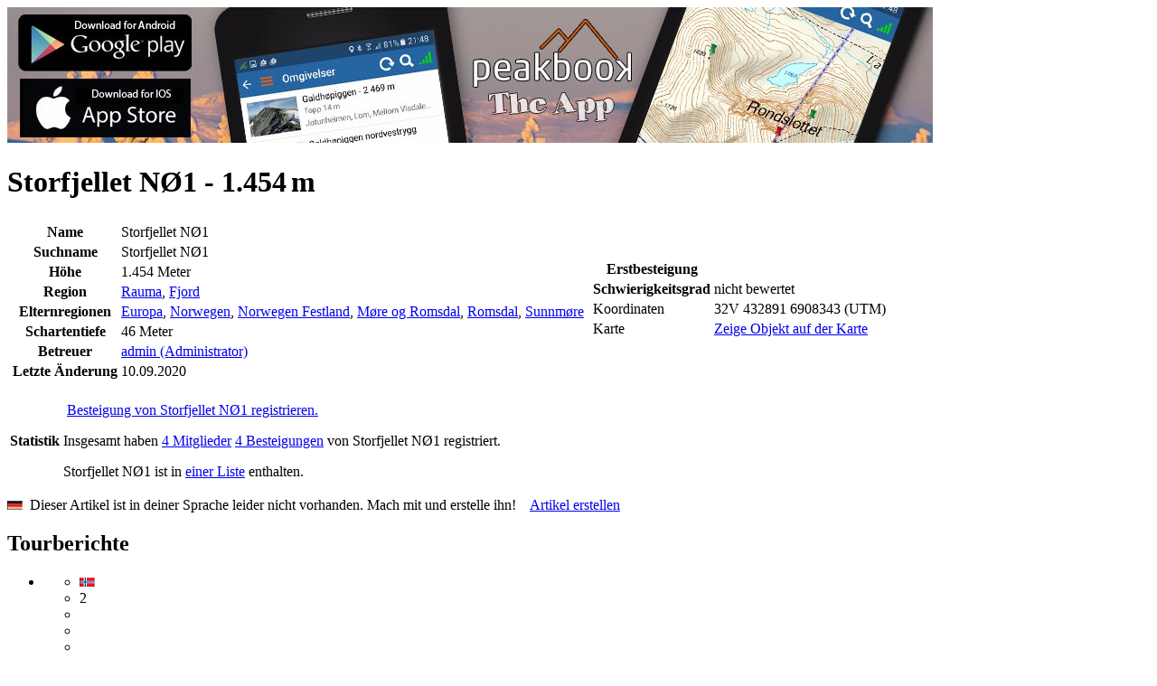

--- FILE ---
content_type: text/html; charset=UTF-8
request_url: https://peakbook.org/de/peakbook-element/53652/Storfjellet+N%C3%981.html
body_size: 22931
content:
   <!DOCTYPE html PUBLIC "-//W3C//DTD XHTML 1.0 Strict//EN"
        "http://www.w3.org/TR/xhtml1/DTD/xhtml1-strict.dtd">
<html xmlns="http://www.w3.org/1999/xhtml">
<head>
    <base href="https://peakbook.org/"/>
    <link rel="alternate" href="android-app://org.peakbook.app/https/peakbook.org/peakbook-element/.*"/>
        <meta name="description" lang="de" content="Storfjellet NØ1 (1454 m): Gipfel in Fjord, Rauma - Infos, Bilder und Tourberichte auf peakbook.org"/>
    <meta http-equiv="Content-Type" content="text/html; charset=UTF-8"/>
    <meta http-equiv="content-language" content="de"/>
    <meta name="viewport" content="width=device-width"/>
    <meta name="author" content="Peakbook"/>
            <meta name="robots" content="index,follow"/>
        <meta http-equiv="imagetoolbar" content="no"/>
            <link rel="canonical" href="https://peakbook.org/de/peakbook-element/53652/de/Storfjellet+N%C3%981.html"/>
        <title>Storfjellet NØ1 (1454 m) &bull; Peakbook</title>
            <!--[if lte IE 8]>
    <link rel="stylesheet" href="https://peakbook.org/misc/css/iecss.css" type="text/css"/>
    <script type="text/javascript" src="misc/js/ie8compat.js"></script>
    <![endif]-->
        <link rel="shortcut icon" type="image/x-icon" href="https://peakbook.org/favicon.ico"/>
                <link rel="stylesheet" href="https://peakbook.org/./misc/css/wikicode.css?version=1171" type="text/css"/>
            <link rel="stylesheet" href="https://peakbook.org/./misc/css/main.css?version=1171" type="text/css"/>
            <link rel="stylesheet" href="https://peakbook.org/misc/js/floatbox/floatbox.css?version=1171" type="text/css"/>
            <link rel="stylesheet" href="https://peakbook.org/./misc/css/pbe.css?version=1171" type="text/css"/>
            <link rel="stylesheet" href="https://peakbook.org/./misc/css/comments.css?version=1171" type="text/css"/>
                    <script src="https://peakbook.org/misc/js/prototype.js?version=1171" type="text/javascript"></script>
            <script src="https://peakbook.org/misc/js/scriptaculous/src/scriptaculous.js?load=builder,effects,dragdrop,controls,slider&amp;version=1171" type="text/javascript"></script>
            <script src="https://peakbook.org/misc/js/commonFunctions.js?version=1171" type="text/javascript"></script>
            <script src="https://peakbook.org/misc/js/class.cookieJar.js?version=1171" type="text/javascript"></script>
            <script src="https://peakbook.org/misc/js/popup.js?version=1171" type="text/javascript"></script>
            <script src="https://peakbook.org/misc/js/class.popup.js?version=1171" type="text/javascript"></script>
            <script src="https://peakbook.org/misc/js/class.menu.js?version=1171" type="text/javascript"></script>
            <script src="https://peakbook.org/misc/js/livepipe/livepipe.js?version=1171" type="text/javascript"></script>
            <script src="https://peakbook.org/misc/js/livepipe/scrollbar.js?version=1171" type="text/javascript"></script>
            <script src="https://peakbook.org/misc/js/class.autocompleter.js?version=1171" type="text/javascript"></script>
            <script src="https://peakbook.org/misc/js/floatbox/floatbox.js?version=1171" type="text/javascript"></script>
            <script src="https://peakbook.org/misc/js/class.languageSelector.js?version=1171" type="text/javascript"></script>
        <script type="text/javascript">fbPageOptions = {language: "de"}</script>
    <!--[if lte IE 7]>
    <script type="text/javascript">
        var eolIntro = 'Du benutzt eine alte Version des Internet Explorers.';
        var eolText = 'Beachte, dass diese Webseite und viele andere mit diesem alten Browser nicht korrekt dargestellt werden können. Auch gibt es Sicherheitsrisiken durch die Benutzung dieser Version. Bitte ersetze deinen Browser um Webseiten besser und sicherer betrachten zu können. Unterhalb findest du eine Auswahl von aktuellen Browsern.';
        var chkText = 'Nicht wieder anzeigen (benötigt ein permanentes Cookie)';
        fb.executeJS('./misc/js/floatbox/modules/ie6eol.js?force=true');
    </script>
    <![endif]-->
</head>
<body><script type="text/javascript">
//<![CDATA[
var _dim = document.viewport.getDimensions();
fbClassOptions = {mapsize:{width:Math.min(1024,_dim.width),height:Math.min(800,_dim.height),caption2Pos:'bl',caption2:'<a class="upgrade" href="article/upgrade.html">Größere Karte gewünscht? Klick hier für mehr Infos.<\/a>'}};
//]]>
</script>
<div id="page">
    <div id="content">
        <div class="ad banner intern"><a href="/app.html" title="Peakbook App" data-track-content data-content-target data-content-name="Peakbook App" data-content-piece="Banner - app.jpg"><img src="language/de/gfx/banner/app.jpg" alt="" /></a></div>
        




<div id="pbe">
   <h1>   Storfjellet NØ1&nbsp;-&nbsp;1.454<span style="margin-left:0.167em">m</span>
             <span id="symbolFollowerStatus">
   <a href="javascript:void(0)"  onclick="requestAjaxReplace('/de/index.php?module=ajax.follow&id=53652&action=followPBE', 'symbolFollowerStatus')">
      <img src="./misc/follower_general_big_00.png" width="20" height="20" alt="" title="Du folgst diesem Peakbookelement nicht"/>
   </a>
</span></h1>
   <div class="box" id="pbeInfoBox">
      <table id="infobox">
         <tr>
            <td class="dataColumn" rowspan="2">
               <table>
   <tr>
      <th>Name</th>
      <td class="dataCol">Storfjellet NØ1</td>
   </tr>
   <tr>
      <th>Suchname</th>
      <td>Storfjellet NØ1</td>
   </tr>
   <tr>
      <th>Höhe</th>
      <td>1.454&nbsp;Meter</td>
   </tr>
   <tr>
      <th>Region</th>
      <td><a href="/de/index.php?module=index.geography&amp;id=94" title="Rauma">Rauma</a>, <a href="/de/index.php?module=index.geography&amp;id=2527" title="Fjord">Fjord</a></td>
   </tr>
   <tr>
      <th>Elternregionen</th>
      <td><a href="/de/index.php?module=index.geography&amp;id=1" title="Europa">Europa</a>, <a href="/de/index.php?module=index.geography&amp;id=2" title="Norwegen">Norwegen</a>, <a href="/de/index.php?module=index.geography&amp;id=1156" title="Norwegen Festland">Norwegen Festland</a>, <a href="/de/index.php?module=index.geography&amp;id=67" title="Møre og Romsdal">Møre og Romsdal</a>, <a href="/de/index.php?module=index.geography&amp;id=382" title="Romsdal">Romsdal</a>, <a href="/de/index.php?module=index.geography&amp;id=384" title="Sunnmøre">Sunnmøre</a></td>
   </tr>
   <tr>
      <th>Schartentiefe</th>
      <td>46&nbsp;Meter</td>
   </tr>
   <tr>
      <th>Betreuer</th>
      <td><a href="admin">admin (Administrator)</a></td>
   </tr>
   <tr>
      <th>Letzte Änderung</th>
      <td>10.09.2020</td>
   </tr>
</table>

            </td>
            <td class="dataColumn">
               <table>
   <tr>
      <th>Erstbesteigung</th>
      <td></td>
   </tr>
   <tr>
      <th>Schwierigkeitsgrad</th>
      <td>nicht bewertet</td>
   </tr>
   <tr>
      <td class="valignMiddle bold nowrap">Koordinaten</td>
      <td class="valignMiddle nowrap">
         <span class="valignMiddle">32V&nbsp;432891&nbsp;6908343&nbsp;(UTM)</span>
            <a href="/de/index.php?module=export.gpx&amp;action=pbe&amp;id=53652" title="GPX" class="valignMiddle" rel="nofollow"><img src="./misc/GPSunit.gif" width="9" height="19" alt="" class="valignMiddle" /></a>
         </td>
   </tr>
      <tr>
      <td class="valignMiddle bold nowrap">Karte</td>
      <td class="valignMiddle">
         <a href="/de/index.php?module=popup.map&amp;action=pbemap&amp;id=53652" title="Karte" class="floatbox mapsize map valignMiddle">Zeige Objekt auf der Karte</a>
         <a href="/de/index.php?module=popup.map&amp;action=pbemap&amp;id=53652" title="Karte" class="floatbox mapsize map valignMiddle"><img src="./misc/choosePeaks.png" width="14" height="18" alt="" class="valignMiddle" /></a>
      </td>
   </tr>
   </table>

            </td>
            <td id="illustration" rowspan="2">
                                 <img src="./misc/no_peak_avatar.png" width="250" height="161" alt="" />
                           </td>
         </tr>
         <tr>
            <td id="edit">
                                    </td>
         </tr>
      </table>
   </div>
      <div id="description" class="wikicode">
      
      

                  <div id="wikiInfoBox" class="wikiInfoBox box">
         <table>
                                                         <tr>
   <th>Statistik</th>
   <td>
         <p>
         <a href="/de/index.php?module=index.enterTour&amp;id=53652" title="Neue Tour"><img src="./misc/summicon-mini-mini.png" width="15" height="13" alt="" /></a>
         <a href="/de/index.php?module=index.enterTour&amp;id=53652" title="Neue Tour">Besteigung von Storfjellet NØ1 registrieren.</a>
      </p>
   
      <p>
                     Insgesamt haben <a href="javascript:void(0);" onclick="popupPBEstatistics(event, 'users', 53652)">4 Mitglieder</a> <a href="javascript:void(0);" onclick="popupPBEstatistics(event, 'ascents', 53652)">4 Besteigungen</a> von Storfjellet NØ1 registriert.
         </p>

                  <p>
         Storfjellet NØ1 ist in <a href="javascript:void(0);" onclick="popupPBEstatistics(event, 'lists', 53652)">einer Liste</a> enthalten.
      </p>
      </td>
</tr>

                  </table>
      </div>
            <div class="box wikiInfoBox languageNotAvailable">
         <img src="language/de/flag-small.gif" width="17" height="10" alt="de" />&nbsp;&nbsp;Dieser Artikel ist in deiner Sprache leider nicht vorhanden. Mach mit und erstelle ihn!&nbsp;&nbsp;&nbsp;&nbsp;<a href="/de/index.php?module=index.pbe&amp;id=53652&amp;action=wikiCreate&amp;wikiLang=de" rel="nofollow">Artikel erstellen</a>
      </div>
         <div class="wikiArticle">
         
                          <h2 id="toc_tours">Tourberichte</h2>
   <ul id="tourList" class="tours">
               <li><ul class="tagging"><li><img src="language/no/flag-small.gif" width="17" height="10" alt="no" /></li><li><div class="commentTagging">2</div></li><li><img src="./misc/image.png" width="14" height="12" alt="" /></li><li><img src="./misc/1x1.gif" width="14" height="14" alt="" /></li><li><img src="./misc/1x1.gif" width="14" height="14" alt="" /></li></ul>&nbsp;16.07.2014&nbsp;-&nbsp;<a href="tour/94459/Norddal%252FRauma:+Gr%C3%B8nnings%C3%A6ter+-%3E+Gr%C3%B8nnings%C3%A6ter.html" title="Norddal/Rauma: Grønningsæter -&gt; Grønningsæter">Norddal/Rauma: Grønningsæter -&gt; Grønningsæter</a>,&nbsp;geschrieben von <a href="boven" title="boven">boven</a></li>
      </ul>
      <script type="text/javascript">
      //<![CDATA[
      function onChangeTourPriority(element, id)
      {
         var url = '/de/index.php?module=ajax.setTourPriority&action=tourPriority&id=$id&pbeID=53652&priority=$priority';
         var _url = url.replace(/\$id/, id).replace(/\$priority/, $F(element) );
         new Ajax.Request(_url, {onSuccess: function(transport){element.value = parseInt(transport.responseText);} } );
      }

      function showMoreTours()
      {
         var _url = '/de/index.php?module=ajax.PBEtourList&id=53652&start=$start';
         new Ajax.Updater('tourList', _url.replace(/\$start/, $('tourList').childElements().length), {insertion: 'bottom', onComplete: function(){if ($('tourList').childElements().length >= 0) $('showMoreTours').hide() } });
      }
         //]]>
   </script>
   
               </div>
   </div>
</div>
<div id="popup_pbeStatistics" class="popupContainer" style="display: none">
   <a href="javascript:void(0);" title="schließen" class="popup_closebox floatRight"><img src="./misc/cross.gif" width="17" height="16" alt="schließen" /></a>
   <div id="popup_pbeStatisticsContent"></div>
</div>
<script type="text/javascript">
   //<![CDATA[
   var popup_pbeStatistics = new FTpopup('popup_pbeStatistics', null, {position: 'center', modal: true, trigger: 'click'});
   function popupPBEstatistics(evt, mode, id)
   {
      var _url = '/de/index.php?module=ajax.pbeStatistics&id=$id&mode=$mode&open=1';
      _url = _url.replace(/\$mode/, mode);
      _url = _url.replace(/\$id/, id);
      new Ajax.Updater('popup_pbeStatisticsContent', _url,
                           {method: 'get',
                            evalScripts: true,
                            onComplete: function(response)
                            {
                               popup_pbeStatistics.show(evt);
                            }
                           });
   }
   //]]>
</script>
        <div class="clear"></div>
        <div class="ad board intern"><a href="/article/upgrade.html" title="Unlimited images" data-track-content data-content-target data-content-name="GSM images" data-content-piece="Board - gsm-images.jpg"><img src="language/de/gfx/board/gsm-images.jpg" alt="" /></a></div>
    </div>
    <div id="header">
        <div id="image">
            <img src="./misc/header_bg2.jpg" width="1050" height="184" alt="Peakbook"/>
                        <a href="shop.html" width="111" height="145" class="shopping">
                <img src="./misc/header-shopping.png" alt="Peakbook-Shop"/>
            </a>
            <a href="https://peakbook.org/de/" class="logo">
               <img src="./misc/logo_small.png" width="230" height="100" alt="Peakbook" />
            </a>
                        
        </div>
        <ul id="menuSmall">
            <li><a href="javascript:popupLogin();">Anmelden</a></li>
                            <li><a href="javascript:void(0)" onclick="$('languageSelector').popup.toggle()" id="languageSelectorOpener">Sprache</a></li>
	                <li><a href="faq.html">Hilfe</a></li>
            <li><a href="contact.html">Impressum</a></li>
        </ul>
        <div id="menubar">
            <ul id="menu">
                <li class="firstLevel" onclick="location.href='https://peakbook.org/de/'"><a href="https://peakbook.org/de/">Home</a></li>
                <li class="firstLevel selected">
                    <a href="javascript:void(0)">Hauptmenü</a>
                    <ul class="secondLevel">
                        <li class="secondLevel"><a href="/de/index.php?module=index.search">Erweiterte Suche</a></li>
                        <li onclick="fb.start('/de/index.php?module=popup.map', {className: 'mapsize map'});">Karte</li>
                        <li class="secondLevel"><a href="/de/index.php?module=index.lists.lists">Listen</a></li>
                        <li class="secondLevel"><a href="users.html">Benutzer</a></li>
                        <li class="secondLevel"><a href="peakbook-elements.html">Peakbookelemente</a></li>
                        <li class="secondLevel"><a href="/de/index.php?module=index.geography">Geografie</a></li>
                        <li class="secondLevel"><a href="rankings.html">Ranglisten &amp; Übersichten</a></li>
                        <li class="secondLevel"><a href="shop.html" class="new">Shop<span class="label">Neu</span></a></li>
                        <li class="secondLevel"><a href="article/team.html">Über uns</a></li>
                    </ul>
                </li>
                            </ul>
            <form id="menuSearch" accept-charset="UTF-8" method="post" action="/de/index.php?module=index.pbes&amp;action=search">
                <div id="searchField">
                    <input type="text" id="filter_word_menu" name="filter[word]"/>
                    <input type="submit" value="&nbsp;"/>
                </div>
            </form>
            <div id="menuSelectorSuggestionsPBEs" class="suggestions scrollbarContainer" style="display:none;"></div>
        </div>
                                            <ul id="languageSelector" class="popupSmall" style="display: none;">
                                    <li>
                        <a href="/no/peakbook-element/53652/Storfjellet+N%C3%981.html"  title="Norwegisch">
                            <img src="language/no/flag.gif" width="27" height="16" alt="Norwegisch"/>
                        </a>
                    </li>
                                    <li>
                        <a href="/en/peakbook-element/53652/Storfjellet+N%C3%981.html"  title="Englisch">
                            <img src="language/en/flag.gif" width="27" height="16" alt="Englisch"/>
                        </a>
                    </li>
                                    <li>
                        <a href="/de/peakbook-element/53652/Storfjellet+N%C3%981.html"  title="Deutsch">
                            <img src="language/de/flag.gif" width="27" height="16" alt="Deutsch"/>
                        </a>
                    </li>
                                    <li>
                        <a href="/se/peakbook-element/53652/Storfjellet+N%C3%981.html"  title="Schwedisch">
                            <img src="language/se/flag.gif" width="27" height="16" alt="Schwedisch"/>
                        </a>
                    </li>
                                    <li>
                        <a href="/cs/peakbook-element/53652/Storfjellet+N%C3%981.html"  title="Tschechisch">
                            <img src="language/cs/flag.gif" width="27" height="16" alt="Tschechisch"/>
                        </a>
                    </li>
                                    <li>
                        <a href="/es/peakbook-element/53652/Storfjellet+N%C3%981.html"  title="Spanisch">
                            <img src="language/es/flag.gif" width="27" height="16" alt="Spanisch"/>
                        </a>
                    </li>
                                    <li>
                        <a href="/fr/peakbook-element/53652/Storfjellet+N%C3%981.html"  title="Französisch">
                            <img src="language/fr/flag.gif" width="27" height="16" alt="Französisch"/>
                        </a>
                    </li>
                                    <li>
                        <a href="/it/peakbook-element/53652/Storfjellet+N%C3%981.html"  title="Italienisch">
                            <img src="language/it/flag.gif" width="27" height="16" alt="Italienisch"/>
                        </a>
                    </li>
                                    <li>
                        <a href="/pl/peakbook-element/53652/Storfjellet+N%C3%981.html"  title="Polnisch">
                            <img src="language/pl/flag.gif" width="27" height="16" alt="Polnisch"/>
                        </a>
                    </li>
                            </ul>
                <script type="text/javascript">
            //<![CDATA[
                        function changeLanguage(val) {
                var url = '/index.php?module=ajax.languageSelector&action=setLang&language=$language';
                new Ajax.Request(url.replace(/\$language/g, val), {
                    method: 'get', onSuccess: function (transport) {
                        window.location.href = '/peakbook-element/53652/Storfjellet+N%C3%981.html'
                    }
                });
            }

            function popupLogin(evt) {
                new Ajax.Updater('popup_loginContent', '/de/index.php?module=ajax.login&noNotice=1',
                    {
                        method: 'get',
                        evalScripts: true,
                        onComplete: function (response) {
                            $('popup_login').popup.show(evt);
                        }
                    });
            }
                        document.observe('dom:loaded', function () {
                new PBMenu('menu', 'menubar');
                new Ajax.Autocompleter.PB('filter_word_menu', $('menuSelectorSuggestionsPBEs'), '/de/index.php?module=ajax.searchSuggestor&categories=peak%7Cgeography%7Caccommodation%7Cgeneral%7Croute',
                    {
                        paramName: 'name',
                        tokens: [],
                        frequency: [0.2],
                        minChars: [3],
                        select: 'suggestor_name',
                        autoSelect: false,
                        selectOnUpdate: false,
                        updateElement: function (elem) {
                            var a = elem.down('a.suggestor_name', 0);
                            if (a) {
                                location.href = a.href;
                            }
                        }
                    });
                                new FTpopup('languageSelector', null, {'trigger': 'click', 'outsideClick': true, 'position': ($('languageSelectorOpener').cumulativeOffset().left - $('header').cumulativeOffset().left + ($('languageSelectorOpener').getWidth() - $('languageSelector').getWidth()) / 2) + ',30'});
                new FTpopup('popup_login', null, {position: 'center', modal: true, trigger: 'click'});
                            });
            //]]>
        </script>
        <div id="popup_login" class="popupContainer" style="display: none">
            <a href="javascript:void(0);" title="schließen" class="popup_closebox floatRight"><img src="./misc/cross.gif" width="17" height="16" alt="schließen"/></a>
            <div id="popup_loginContent"></div>
        </div>
    </div>
</div>
    <div id="footer">
        <div class="addthis_sharing_toolbox floatLeft socialMedia"></div><script type="text/javascript">var addthis_config = {"data_track_clickback": true, "ui_language": 'de'};</script><script type="text/javascript">var addthis_share = {"url": "https://peakbook.org/de/peakbook-element/53652/Storfjellet+N%C3%981.html"}</script><script type="text/javascript" src="//s7.addthis.com/js/300/addthis_widget.js#pubid=peakbook" async="async"></script><div class="floatRight links"><a href="privacynotice.html">Datenschutzerklärung</a>&nbsp;|&nbsp;<a href="javascript:void(0)" onclick="popupWindow(600, 600, 10, 10, 'terms', '/de/index.php?module=popup.terms', true);return false;">Nutzungsbedingungen</a><br><a href="faq.html">Hilfe</a>&nbsp;|&nbsp;<a href="contact.html">Impressum</a></div><div class="copyright">&copy; 2009-2026 <a href="https://peakbook.org">peakbook.org</a>&nbsp;|&nbsp;1244 Aufrufe seit 04.05.2013</div>
    </div>
<div id="globalMessagePopup" class="popupContainer" style="display: none;">
    <div class="floatRight">
        <a href="javascript:void(0);" title="schließen" class="popup_closebox"><img src="./misc/cross.gif" width="17" height="16" alt="schließen"/></a>
    </div>
    <div id="globalMessageContent"></div>
</div>
</body>
</html>